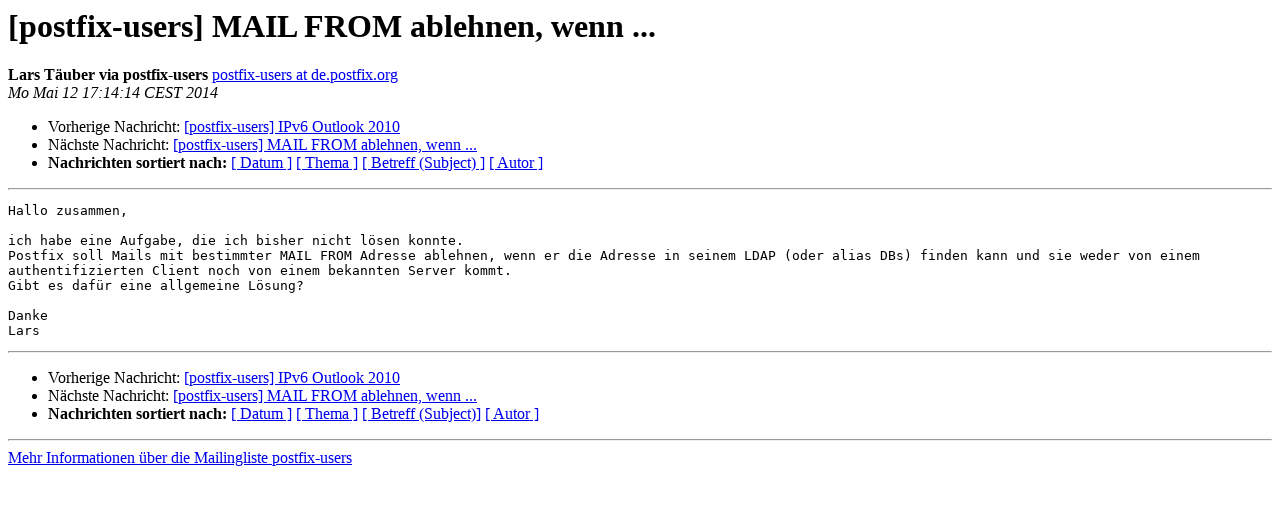

--- FILE ---
content_type: text/html
request_url: https://de.postfix.org/pipermail/postfix-users/2014-May/004167.html
body_size: 2883
content:
<!DOCTYPE HTML PUBLIC "-//W3C//DTD HTML 4.01 Transitional//EN">
<HTML>
 <HEAD>
   <TITLE> [postfix-users] MAIL FROM ablehnen, wenn ...
   </TITLE>
   <LINK REL="Index" HREF="index.html" >
   <LINK REL="made"  HREF="mailto:postfix-users%40de.postfix.org?Subject=Re%3A%20%5Bpostfix-users%5D%20MAIL%20FROM%20ablehnen%2C%20wenn%20...&In-Reply-To=%3C20140512171414.254967565bd5984ccecf5d6a%40bbaw.de%3E">
   <META NAME="robots" CONTENT="index,nofollow">
   <style type="text/css">
       pre {
           white-space: pre-wrap;       /* css-2.1, curent FF, Opera, Safari */
           }
   </style>
   <META http-equiv="Content-Type" content="text/html; charset=iso-8859-1">
   <LINK REL="Previous"  HREF="004166.html">
   <LINK REL="Next"  HREF="004168.html">
 </HEAD>
 <BODY BGCOLOR="#ffffff">
   <H1>[postfix-users] MAIL FROM ablehnen, wenn ...</H1>
    <B>Lars Täuber via postfix-users</B> 
    <A
    HREF="mailto:postfix-users%40de.postfix.org?Subject=Re%3A%20%5Bpostfix-users%5D%20MAIL%20FROM%20ablehnen%2C%20wenn%20...&In-Reply-To=%3C20140512171414.254967565bd5984ccecf5d6a%40bbaw.de%3E"
           TITLE="[postfix-users] MAIL FROM ablehnen, wenn ...">postfix-users at de.postfix.org
                  </A><BR>
    <I>Mo Mai 12 17:14:14 CEST 2014</I>
    <P><UL>
        <LI>Vorherige Nachricht: <A HREF="004166.html">[postfix-users] IPv6 Outlook 2010
</A></li>
        <LI>Nächste Nachricht: <A HREF="004168.html">[postfix-users] MAIL FROM ablehnen, wenn ...
</A></li>
         <LI> <B>Nachrichten sortiert nach:</B> 
              <a href="date.html#4167">[ Datum ]</a>
              <a href="thread.html#4167">[ Thema ]</a>
              <a href="subject.html#4167">[ Betreff (Subject) ]</a>
              <a href="author.html#4167">[ Autor ]</a>
         </LI>
       </UL>
    <HR>
<!--beginarticle-->
<PRE>Hallo zusammen,

ich habe eine Aufgabe, die ich bisher nicht lösen konnte.
Postfix soll Mails mit bestimmter MAIL FROM Adresse ablehnen, wenn er die Adresse in seinem LDAP (oder alias DBs) finden kann und sie weder von einem authentifizierten Client noch von einem bekannten Server kommt.
Gibt es dafür eine allgemeine Lösung?

Danke
Lars
</PRE>


<!--endarticle-->
    <HR>
    <P><UL>
        <!--threads-->
	<LI>Vorherige Nachricht: <A HREF="004166.html">[postfix-users] IPv6 Outlook 2010
</A></li>
	<LI>Nächste Nachricht: <A HREF="004168.html">[postfix-users] MAIL FROM ablehnen, wenn ...
</A></li>
         <LI> <B>Nachrichten sortiert nach:</B>
              <a href="date.html#4167">[ Datum ]</a>
              <a href="thread.html#4167">[ Thema ]</a>
              <a href="subject.html#4167">[ Betreff (Subject)]</a>
              <a href="author.html#4167">[ Autor ]</a>
         </LI>
       </UL>
<hr>
<a href="http://de.postfix.org/cgi-bin/mailman/listinfo/postfix-users">Mehr Informationen &uuml;ber die Mailingliste postfix-users</a><br>
</body></html>
